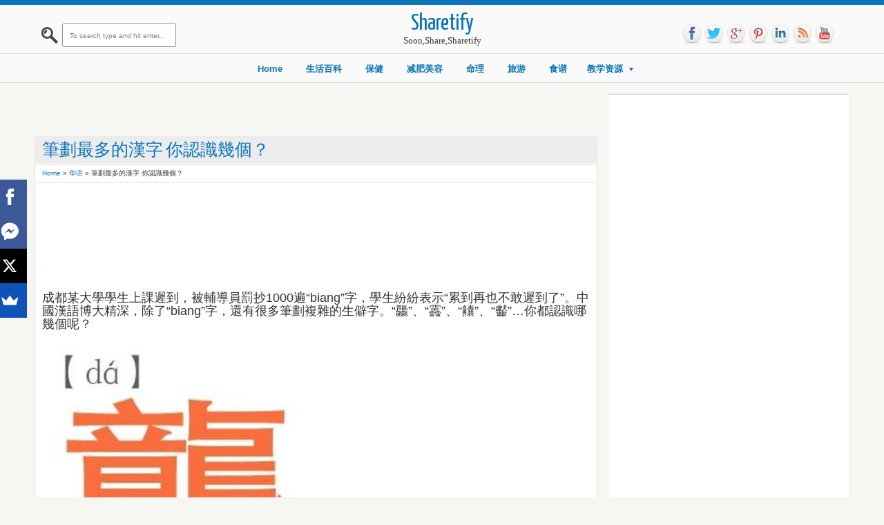

--- FILE ---
content_type: text/html; charset=utf-8
request_url: https://www.google.com/recaptcha/api2/aframe
body_size: 266
content:
<!DOCTYPE HTML><html><head><meta http-equiv="content-type" content="text/html; charset=UTF-8"></head><body><script nonce="LSo1XKCZ3aUVA5sqotBJ_A">/** Anti-fraud and anti-abuse applications only. See google.com/recaptcha */ try{var clients={'sodar':'https://pagead2.googlesyndication.com/pagead/sodar?'};window.addEventListener("message",function(a){try{if(a.source===window.parent){var b=JSON.parse(a.data);var c=clients[b['id']];if(c){var d=document.createElement('img');d.src=c+b['params']+'&rc='+(localStorage.getItem("rc::a")?sessionStorage.getItem("rc::b"):"");window.document.body.appendChild(d);sessionStorage.setItem("rc::e",parseInt(sessionStorage.getItem("rc::e")||0)+1);localStorage.setItem("rc::h",'1769421841766');}}}catch(b){}});window.parent.postMessage("_grecaptcha_ready", "*");}catch(b){}</script></body></html>